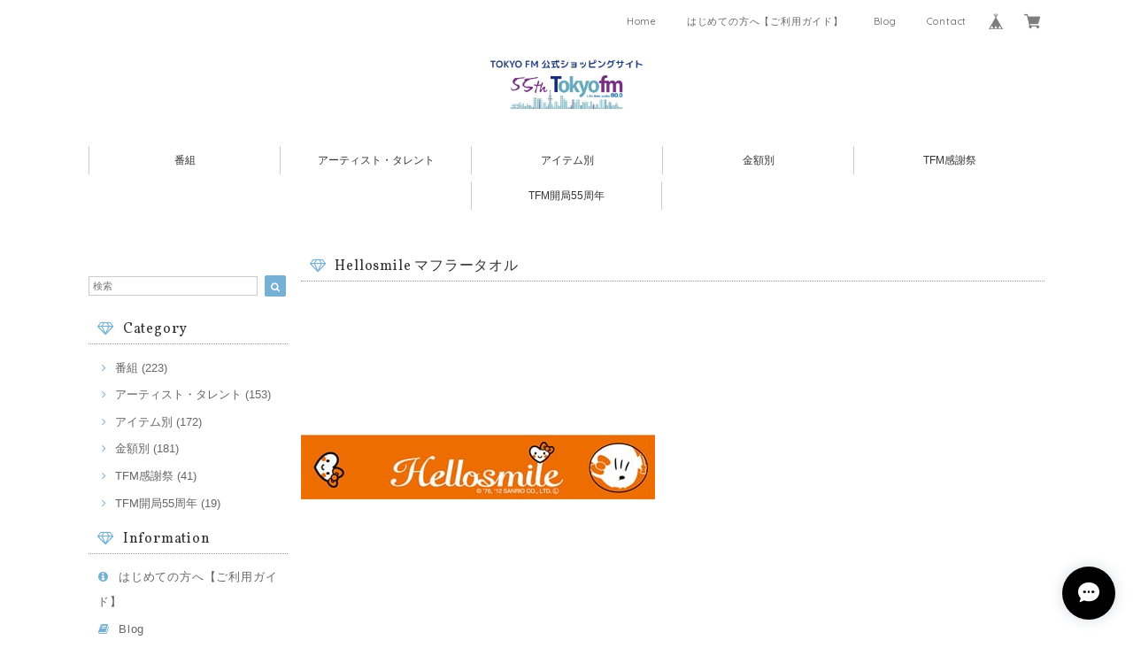

--- FILE ---
content_type: text/html; charset=UTF-8
request_url: https://shop.tfm.co.jp/items/9949120/reviews?format=user&score=&page=1
body_size: 1637
content:
				<li class="review01__listChild">
			<figure class="review01__itemInfo">
				<a href="/items/10772589" class="review01__imgWrap">
					<img src="https://baseec-img-mng.akamaized.net/images/item/origin/311f388ad42d8852ce9d5957b11ff685.jpg?imformat=generic&q=90&im=Resize,width=146,type=normal" alt="SEKAI NO OWARI×SOL!チャリティー・バンド STAY STRONG 2018 フリーサイズ PINK" class="review01__img">
				</a>
				<figcaption class="review01__item">
					<i class="review01__iconImg ico--good"></i>
					<p class="review01__itemName">SEKAI NO OWARI×SOL!チャリティー・バンド STAY STRONG 2018 フリーサイズ PINK</p>
										<time datetime="2025-12-20" class="review01__date">2025/12/20</time>
				</figcaption>
			</figure><!-- /.review01__itemInfo -->
								</li>
				<li class="review01__listChild">
			<figure class="review01__itemInfo">
				<a href="/items/116539401" class="review01__imgWrap">
					<img src="https://baseec-img-mng.akamaized.net/images/item/origin/348d9b113c537197274f6d782e1164fd.png?imformat=generic&q=90&im=Resize,width=146,type=normal" alt="ダレハナ アクリルスタンド【ダレハナ夏祭り2025オフィシャルグッズ】" class="review01__img">
				</a>
				<figcaption class="review01__item">
					<i class="review01__iconImg ico--good"></i>
					<p class="review01__itemName">ダレハナ アクリルスタンド【ダレハナ夏祭り2025オフィシャルグッズ】</p>
										<time datetime="2025-11-28" class="review01__date">2025/11/28</time>
				</figcaption>
			</figure><!-- /.review01__itemInfo -->
						<p class="review01__comment">れなち、色っぽい。</p>
								</li>
				<li class="review01__listChild">
			<figure class="review01__itemInfo">
				<a href="/items/112491071" class="review01__imgWrap">
					<img src="https://baseec-img-mng.akamaized.net/images/item/origin/78978340db35173bb50c953f40b3a7be.png?imformat=generic&q=90&im=Resize,width=146,type=normal" alt="【ホワイト】ダレハナ夏祭り 2025 ザワザワサマー オリジナルTシャツ" class="review01__img">
				</a>
				<figcaption class="review01__item">
					<i class="review01__iconImg ico--good"></i>
					<p class="review01__itemName">【ホワイト】ダレハナ夏祭り 2025 ザワザワサマー オリジナルTシャツ</p>
										<p class="review01__itemVariation">サイズXL</p>
										<time datetime="2025-11-28" class="review01__date">2025/11/28</time>
				</figcaption>
			</figure><!-- /.review01__itemInfo -->
						<p class="review01__comment">ハードなプリントが多いTシャツの中で優しいプリントでいい！</p>
								</li>
				<li class="review01__listChild">
			<figure class="review01__itemInfo">
				<a href="/items/116534703" class="review01__imgWrap">
					<img src="https://baseec-img-mng.akamaized.net/images/item/origin/7cc188bd2952b13aa50e216ace901f90.png?imformat=generic&q=90&im=Resize,width=146,type=normal" alt="ダレハナ オリジナルミニタオル【ダレハナ夏祭り2025オフィシャルグッズ】" class="review01__img">
				</a>
				<figcaption class="review01__item">
					<i class="review01__iconImg ico--good"></i>
					<p class="review01__itemName">ダレハナ オリジナルミニタオル【ダレハナ夏祭り2025オフィシャルグッズ】</p>
										<p class="review01__itemVariation">ライトブルー</p>
										<time datetime="2025-11-28" class="review01__date">2025/11/28</time>
				</figcaption>
			</figure><!-- /.review01__itemInfo -->
								</li>
				<li class="review01__listChild">
			<figure class="review01__itemInfo">
				<a href="/items/119353948" class="review01__imgWrap">
					<img src="https://baseec-img-mng.akamaized.net/images/item/origin/8b7cb9c70c0db1c5744e50238b1a4d9c.jpg?imformat=generic&q=90&im=Resize,width=146,type=normal" alt="山崎怜奈手書きメッセージ入り ダレハナ5周年記念オリジナルマグカップ【山崎怜奈の誰かに話したかったこと。】" class="review01__img">
				</a>
				<figcaption class="review01__item">
					<i class="review01__iconImg ico--good"></i>
					<p class="review01__itemName">山崎怜奈手書きメッセージ入り ダレハナ5周年記念オリジナルマグカップ【山崎怜奈の誰かに話したかったこと。】</p>
										<time datetime="2025-11-28" class="review01__date">2025/11/28</time>
				</figcaption>
			</figure><!-- /.review01__itemInfo -->
						<p class="review01__comment">カップの中にメッセージがあるのが嬉しい</p>
								</li>
				<li class="review01__listChild">
			<figure class="review01__itemInfo">
				<a href="/items/119353948" class="review01__imgWrap">
					<img src="https://baseec-img-mng.akamaized.net/images/item/origin/8b7cb9c70c0db1c5744e50238b1a4d9c.jpg?imformat=generic&q=90&im=Resize,width=146,type=normal" alt="山崎怜奈手書きメッセージ入り ダレハナ5周年記念オリジナルマグカップ【山崎怜奈の誰かに話したかったこと。】" class="review01__img">
				</a>
				<figcaption class="review01__item">
					<i class="review01__iconImg ico--good"></i>
					<p class="review01__itemName">山崎怜奈手書きメッセージ入り ダレハナ5周年記念オリジナルマグカップ【山崎怜奈の誰かに話したかったこと。】</p>
										<time datetime="2025-11-24" class="review01__date">2025/11/24</time>
				</figcaption>
			</figure><!-- /.review01__itemInfo -->
								</li>
				<li class="review01__listChild">
			<figure class="review01__itemInfo">
				<a href="/items/119353948" class="review01__imgWrap">
					<img src="https://baseec-img-mng.akamaized.net/images/item/origin/8b7cb9c70c0db1c5744e50238b1a4d9c.jpg?imformat=generic&q=90&im=Resize,width=146,type=normal" alt="山崎怜奈手書きメッセージ入り ダレハナ5周年記念オリジナルマグカップ【山崎怜奈の誰かに話したかったこと。】" class="review01__img">
				</a>
				<figcaption class="review01__item">
					<i class="review01__iconImg ico--good"></i>
					<p class="review01__itemName">山崎怜奈手書きメッセージ入り ダレハナ5周年記念オリジナルマグカップ【山崎怜奈の誰かに話したかったこと。】</p>
										<time datetime="2025-11-22" class="review01__date">2025/11/22</time>
				</figcaption>
			</figure><!-- /.review01__itemInfo -->
								</li>
				<li class="review01__listChild">
			<figure class="review01__itemInfo">
				<a href="/items/116534703" class="review01__imgWrap">
					<img src="https://baseec-img-mng.akamaized.net/images/item/origin/7cc188bd2952b13aa50e216ace901f90.png?imformat=generic&q=90&im=Resize,width=146,type=normal" alt="ダレハナ オリジナルミニタオル【ダレハナ夏祭り2025オフィシャルグッズ】" class="review01__img">
				</a>
				<figcaption class="review01__item">
					<i class="review01__iconImg ico--good"></i>
					<p class="review01__itemName">ダレハナ オリジナルミニタオル【ダレハナ夏祭り2025オフィシャルグッズ】</p>
										<p class="review01__itemVariation">ライトブルー</p>
										<time datetime="2025-10-13" class="review01__date">2025/10/13</time>
				</figcaption>
			</figure><!-- /.review01__itemInfo -->
								</li>
				<li class="review01__listChild">
			<figure class="review01__itemInfo">
				<a href="/items/116536895" class="review01__imgWrap">
					<img src="https://baseec-img-mng.akamaized.net/images/item/origin/53769662add62f9dc158df07b81a522c.png?imformat=generic&q=90&im=Resize,width=146,type=normal" alt="ダレハナ オリジナルラバーコースター【ダレハナ夏祭り2025オフィシャルグッズ】" class="review01__img">
				</a>
				<figcaption class="review01__item">
					<i class="review01__iconImg ico--good"></i>
					<p class="review01__itemName">ダレハナ オリジナルラバーコースター【ダレハナ夏祭り2025オフィシャルグッズ】</p>
										<time datetime="2025-10-13" class="review01__date">2025/10/13</time>
				</figcaption>
			</figure><!-- /.review01__itemInfo -->
								</li>
				<li class="review01__listChild">
			<figure class="review01__itemInfo">
				<a href="/items/116539401" class="review01__imgWrap">
					<img src="https://baseec-img-mng.akamaized.net/images/item/origin/348d9b113c537197274f6d782e1164fd.png?imformat=generic&q=90&im=Resize,width=146,type=normal" alt="ダレハナ アクリルスタンド【ダレハナ夏祭り2025オフィシャルグッズ】" class="review01__img">
				</a>
				<figcaption class="review01__item">
					<i class="review01__iconImg ico--good"></i>
					<p class="review01__itemName">ダレハナ アクリルスタンド【ダレハナ夏祭り2025オフィシャルグッズ】</p>
										<time datetime="2025-10-13" class="review01__date">2025/10/13</time>
				</figcaption>
			</figure><!-- /.review01__itemInfo -->
								</li>
				<li class="review01__listChild">
			<figure class="review01__itemInfo">
				<a href="/items/89012531" class="review01__imgWrap">
					<img src="https://baseec-img-mng.akamaized.net/images/item/origin/49ed4a51a22a9d8fc763a833d1215760.png?imformat=generic&q=90&im=Resize,width=146,type=normal" alt="ダレハナ夏祭り24&#039; れなちアクリルスタンド♪" class="review01__img">
				</a>
				<figcaption class="review01__item">
					<i class="review01__iconImg ico--good"></i>
					<p class="review01__itemName">ダレハナ夏祭り24&#039; れなちアクリルスタンド♪</p>
										<time datetime="2025-10-13" class="review01__date">2025/10/13</time>
				</figcaption>
			</figure><!-- /.review01__itemInfo -->
								</li>
				<li class="review01__listChild">
			<figure class="review01__itemInfo">
				<a href="/items/116548286" class="review01__imgWrap">
					<img src="https://baseec-img-mng.akamaized.net/images/item/origin/a4c2fb5dcc3143274048ea80dd1e1e04.png?imformat=generic&q=90&im=Resize,width=146,type=normal" alt="ダレハナ夏祭り2025 オリジナルガチャ" class="review01__img">
				</a>
				<figcaption class="review01__item">
					<i class="review01__iconImg ico--good"></i>
					<p class="review01__itemName">ダレハナ夏祭り2025 オリジナルガチャ</p>
										<time datetime="2025-10-13" class="review01__date">2025/10/13</time>
				</figcaption>
			</figure><!-- /.review01__itemInfo -->
								</li>
				<li class="review01__listChild">
			<figure class="review01__itemInfo">
				<a href="/items/116539288" class="review01__imgWrap">
					<img src="https://baseec-img-mng.akamaized.net/images/item/origin/f3cc178bb75545b3ca8d61dee5051691.png?imformat=generic&q=90&im=Resize,width=146,type=normal" alt="ダレハナ アクリルチャーム付きキーホルダー【ダレハナ夏祭り2025オフィシャルグッズ】" class="review01__img">
				</a>
				<figcaption class="review01__item">
					<i class="review01__iconImg ico--good"></i>
					<p class="review01__itemName">ダレハナ アクリルチャーム付きキーホルダー【ダレハナ夏祭り2025オフィシャルグッズ】</p>
										<time datetime="2025-10-13" class="review01__date">2025/10/13</time>
				</figcaption>
			</figure><!-- /.review01__itemInfo -->
								</li>
				<li class="review01__listChild">
			<figure class="review01__itemInfo">
				<a href="/items/109035183" class="review01__imgWrap">
					<img src="https://baseec-img-mng.akamaized.net/images/item/origin/6b81e976639dabdcc745865ada44e698.png?imformat=generic&q=90&im=Resize,width=146,type=normal" alt="[NISSAN あ、安部礼司] 放送1000回記念！安部ファミリーお名前湯呑み" class="review01__img">
				</a>
				<figcaption class="review01__item">
					<i class="review01__iconImg ico--good"></i>
					<p class="review01__itemName">[NISSAN あ、安部礼司] 放送1000回記念！安部ファミリーお名前湯呑み</p>
										<time datetime="2025-09-13" class="review01__date">2025/09/13</time>
				</figcaption>
			</figure><!-- /.review01__itemInfo -->
								</li>
				<li class="review01__listChild">
			<figure class="review01__itemInfo">
				<a href="/items/116540442" class="review01__imgWrap">
					<img src="https://baseec-img-mng.akamaized.net/images/item/origin/30fe4a79cde66d3903b74dafddf3061e.png?imformat=generic&q=90&im=Resize,width=146,type=normal" alt="【ホワイト】ダレハナTシャツ＜ダレハナ夏祭り 2025 ザワザワサマー＞" class="review01__img">
				</a>
				<figcaption class="review01__item">
					<i class="review01__iconImg ico--good"></i>
					<p class="review01__itemName">【ホワイト】ダレハナTシャツ＜ダレハナ夏祭り 2025 ザワザワサマー＞</p>
										<p class="review01__itemVariation">サイズM</p>
										<time datetime="2025-09-12" class="review01__date">2025/09/12</time>
				</figcaption>
			</figure><!-- /.review01__itemInfo -->
						<p class="review01__comment">とても可愛いデザインで欲しかったので、イベント後に入手できたから嬉しい！予定通りに届きました。ありがとうございます！</p>
								</li>
				<li class="review01__listChild">
			<figure class="review01__itemInfo">
				<a href="/items/112313673" class="review01__imgWrap">
					<img src="https://baseec-img-mng.akamaized.net/images/item/origin/3b70fad78dd0f73485a99d205061d56d.png?imformat=generic&q=90&im=Resize,width=146,type=normal" alt="&lt;スミクロ&gt;ジャングルTシャツ『SPITZ 草野マサムネのロック大陸漫遊記』" class="review01__img">
				</a>
				<figcaption class="review01__item">
					<i class="review01__iconImg ico--good"></i>
					<p class="review01__itemName">&lt;スミクロ&gt;ジャングルTシャツ『SPITZ 草野マサムネのロック大陸漫遊記』</p>
										<p class="review01__itemVariation">サイズL</p>
										<time datetime="2025-09-02" class="review01__date">2025/09/02</time>
				</figcaption>
			</figure><!-- /.review01__itemInfo -->
								</li>
				<li class="review01__listChild">
			<figure class="review01__itemInfo">
				<a href="/items/112315422" class="review01__imgWrap">
					<img src="https://baseec-img-mng.akamaized.net/images/item/origin/2b7914197fd370a68fff6accb981802b.jpg?imformat=generic&q=90&im=Resize,width=146,type=normal" alt="ジャングルフラットポーチ『SPITZ 草野マサムネのロック大陸漫遊記』" class="review01__img">
				</a>
				<figcaption class="review01__item">
					<i class="review01__iconImg ico--good"></i>
					<p class="review01__itemName">ジャングルフラットポーチ『SPITZ 草野マサムネのロック大陸漫遊記』</p>
										<time datetime="2025-08-30" class="review01__date">2025/08/30</time>
				</figcaption>
			</figure><!-- /.review01__itemInfo -->
						<p class="review01__comment">使いやすそうで、満足です。</p>
								</li>
				<li class="review01__listChild">
			<figure class="review01__itemInfo">
				<a href="/items/112313673" class="review01__imgWrap">
					<img src="https://baseec-img-mng.akamaized.net/images/item/origin/3b70fad78dd0f73485a99d205061d56d.png?imformat=generic&q=90&im=Resize,width=146,type=normal" alt="&lt;スミクロ&gt;ジャングルTシャツ『SPITZ 草野マサムネのロック大陸漫遊記』" class="review01__img">
				</a>
				<figcaption class="review01__item">
					<i class="review01__iconImg ico--good"></i>
					<p class="review01__itemName">&lt;スミクロ&gt;ジャングルTシャツ『SPITZ 草野マサムネのロック大陸漫遊記』</p>
										<p class="review01__itemVariation">サイズM</p>
										<time datetime="2025-08-30" class="review01__date">2025/08/30</time>
				</figcaption>
			</figure><!-- /.review01__itemInfo -->
						<p class="review01__comment">色も素材も、満足です。</p>
								</li>
				<li class="review01__listChild">
			<figure class="review01__itemInfo">
				<a href="/items/67716514" class="review01__imgWrap">
					<img src="https://baseec-img-mng.akamaized.net/images/item/origin/84c70f94a23db3931c3f851043099332.jpg?imformat=generic&q=90&im=Resize,width=146,type=normal" alt="『SPITZ 草野マサムネのロック大陸漫遊記』ロクチャムTシャツ＜インディゴ＞" class="review01__img">
				</a>
				<figcaption class="review01__item">
					<i class="review01__iconImg ico--good"></i>
					<p class="review01__itemName">『SPITZ 草野マサムネのロック大陸漫遊記』ロクチャムTシャツ＜インディゴ＞</p>
										<p class="review01__itemVariation">XL</p>
										<time datetime="2025-08-28" class="review01__date">2025/08/28</time>
				</figcaption>
			</figure><!-- /.review01__itemInfo -->
								</li>
				<li class="review01__listChild">
			<figure class="review01__itemInfo">
				<a href="/items/67716304" class="review01__imgWrap">
					<img src="https://baseec-img-mng.akamaized.net/images/item/origin/a2ffebd233bfffcd0e8cc46fbb3fdcb2.jpg?imformat=generic&q=90&im=Resize,width=146,type=normal" alt="『SPITZ 草野マサムネのロック大陸漫遊記』ロクチャムTシャツ＜ピーチ＞" class="review01__img">
				</a>
				<figcaption class="review01__item">
					<i class="review01__iconImg ico--good"></i>
					<p class="review01__itemName">『SPITZ 草野マサムネのロック大陸漫遊記』ロクチャムTシャツ＜ピーチ＞</p>
										<p class="review01__itemVariation">XL</p>
										<time datetime="2025-08-28" class="review01__date">2025/08/28</time>
				</figcaption>
			</figure><!-- /.review01__itemInfo -->
								</li>
		